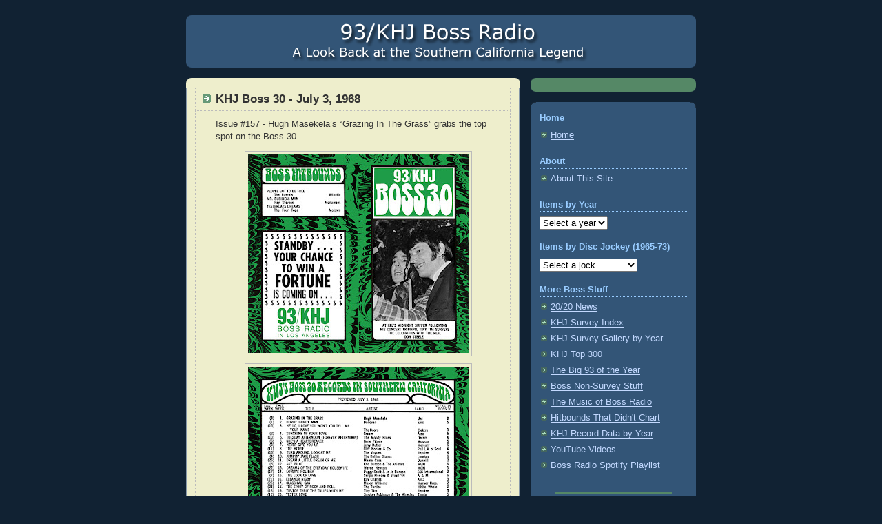

--- FILE ---
content_type: text/html; charset=UTF-8
request_url: https://93khj.blogspot.com/2008/07/khj-boss-30-july-3-1968.html
body_size: 9924
content:
<!DOCTYPE html>
<html dir='ltr' xmlns='http://www.w3.org/1999/xhtml' xmlns:b='http://www.google.com/2005/gml/b' xmlns:data='http://www.google.com/2005/gml/data' xmlns:expr='http://www.google.com/2005/gml/expr'>
<head>
<link href='https://www.blogger.com/static/v1/widgets/55013136-widget_css_bundle.css' rel='stylesheet' type='text/css'/>
<!-- Global site tag (gtag.js) - Google Analytics -->
<script async='async' src='https://www.googletagmanager.com/gtag/js?id=UA-9750044-1'></script>
<script>
  window.dataLayer = window.dataLayer || [];
  function gtag(){dataLayer.push(arguments);}
  gtag('js', new Date());

  gtag('config', 'UA-9750044-1');
</script>
<meta content='XEH5+i69ursv/t1YCmt54SOHXTQ4iPgLnuQcgqaTuAs=' name='verify-v1'/>
<meta content='b43e2c7e96121621' name='y_key'/>
<meta content='noodp' name='robots'/>
<meta content='This site features every KHJ Boss 30 survey from 1965-73 plus additional Boss Radio material from the same period. Take a trip back to a time when KHJ ruled!' name='description'/>
<meta content='KHJ, Boss Radio, Boss 30, The Real Don Steele, Robert W. Morgan, Charlie Tuna, Humble Harve, Los Angeles, Bill Wade, Boss Jock, Scotty Brink, Frank Terry, Sam Riddle, Dave Diamond, Bobby Tripp, Tom Maule, Gary Mack' name='keywords'/>
<meta content='text/html; charset=UTF-8' http-equiv='Content-Type'/>
<meta content='blogger' name='generator'/>
<link href='https://93khj.blogspot.com/favicon.ico' rel='icon' type='image/x-icon'/>
<link href='https://93khj.blogspot.com/2008/07/khj-boss-30-july-3-1968.html' rel='canonical'/>
<!--Can't find substitution for tag [blog.ieCssRetrofitLinks]-->
<link href='https://blogger.googleusercontent.com/img/b/R29vZ2xl/AVvXsEhDKWDy_jc5FhP11U94gRj4estTEnB16YpPrpDqqERAC46oZxWefvF9etMcats2XNZCe6fj4gtm2FpO2obni7HOhEhKtGH_Uje7-xWpzjEps240AfYxA0jksFMkqwl0FiozQsHQZD0Zc3g/s320/khj_157a1.jpg' rel='image_src'/>
<meta content='https://93khj.blogspot.com/2008/07/khj-boss-30-july-3-1968.html' property='og:url'/>
<meta content='KHJ Boss 30 - July 3, 1968' property='og:title'/>
<meta content='Issue #157 - Hugh Masekela’s “Grazing In The Grass” grabs the top spot on the Boss 30.  ' property='og:description'/>
<meta content='https://blogger.googleusercontent.com/img/b/R29vZ2xl/AVvXsEhDKWDy_jc5FhP11U94gRj4estTEnB16YpPrpDqqERAC46oZxWefvF9etMcats2XNZCe6fj4gtm2FpO2obni7HOhEhKtGH_Uje7-xWpzjEps240AfYxA0jksFMkqwl0FiozQsHQZD0Zc3g/w1200-h630-p-k-no-nu/khj_157a1.jpg' property='og:image'/>
<title>KHJ Boss 30 - July 3, 1968</title>
<style id='page-skin-1' type='text/css'><!--
/*
-----------------------------------------------
Blogger Template Style
Name:     Rounders 3
Designer: Douglas Bowman
URL:      www.stopdesign.com
Date:     27 Feb 2004
Updated by: Blogger Team
----------------------------------------------- */
/* Variable definitions
====================
<Variable name="mainBgColor" description="Main Background Color"
type="color" default="#eec">
<Variable name="mainTextColor" description="Text Color" type="color"
default="#333">
<Variable name="postTitleColor" description="Post Title Color" type="color"
default="#333">
<Variable name="dateHeaderColor" description="Date Header Color"
type="color" default="#586">
<Variable name="borderColor" description="Post Border Color" type="color"
default="#bbb">
<Variable name="mainLinkColor" description="Link Color" type="color"
default="#456">
<Variable name="mainVisitedLinkColor" description="Visited Link Color"
type="color" default="#234">
<Variable name="titleBgColor" description="Page Header Background Color"
type="color" default="#357">
<Variable name="titleTextColor" description="Blog Title Color"
type="color" default="#fff">
<Variable name="topSidebarHeaderColor"
description="Top Sidebar Title Color"
type="color" default="#fff">
<Variable name="topSidebarBgColor"
description="Top Sidebar Background Color"
type="color" default="#586">
<Variable name="topSidebarTextColor" description="Top Sidebar Text Color"
type="color" default="#fff">
<Variable name="topSidebarLinkColor" description="Top Sidebar Link Color"
type="color" default="#fff">
<Variable name="topSidebarVisitedLinkColor"
description="Top Sidebar Visited Link Color"
type="color" default="#fff">
<Variable name="bottomSidebarHeaderColor"
description="Bottom Sidebar Title Color"
type="color" default="#abc">
<Variable name="bottomSidebarLinkColor"
description="Bottom Sidebar Link Color"
type="color" default="#99ddbb">
<Variable name="bottomSidebarVisitedLinkColor"
description="Bottom Sidebar Visited Link Color"
type="color" default="#ffffff">
<Variable name="bodyFont" description="Text Font" type="font"
default="normal normal 100% 'Trebuchet MS',Verdana,Arial,Sans-serif">
<Variable name="pageTitleFont" description="Blog Title Font" type="font"
default="normal bold 200% 'Trebuchet MS',Verdana,Arial,Sans-serif">
<Variable name="descriptionFont" description="Blog Description Font" type="font"
default="normal normal 100% 'Trebuchet MS',Verdana,Arial,Sans-serif">
<Variable name="headerFont" description="Sidebar Title Font" type="font"
default="normal bold 100% 'Trebuchet MS',Verdana,Arial,Sans-serif">
<Variable name="postTitleFont" description="Post Title Font" type="font"
default="normal bold 135% 'Trebuchet MS',Verdana,Arial,Sans-serif">
<Variable name="startSide" description="Start side in blog language"
type="automatic" default="left">
<Variable name="endSide" description="End side in blog language"
type="automatic" default="right">
*/
body {
background:#123;
margin:0;
text-align:center;
line-height: 1.5em;
font: x-small Trebuchet MS, Verdana, Arial, Sans-serif;
color:#333333;
font-size/* */:/**/small;
font-size: /**/small;
}
/* Page Structure
----------------------------------------------- */
/* The images which help create rounded corners depend on the
following widths and measurements. If you want to change
these measurements, the images will also need to change.
*/
#outer-wrapper {
width:740px;
margin:0 auto;
text-align:left;
font: normal normal 100% 'Trebuchet MS',Verdana,Arial,Sans-serif;
}
#main-wrap1 {
width:485px;
float:left;
background:#eeeecc url("//www.blogblog.com/rounders3/corners_main_bot.gif") no-repeat left bottom;
margin:15px 0 0;
padding:0 0 10px;
color:#333333;
font-size:97%;
line-height:1.5em;
word-wrap: break-word; /* fix for long text breaking sidebar float in IE */
overflow: hidden;     /* fix for long non-text content breaking IE sidebar float */
}
#main-wrap2 {
float:left;
width:100%;
background:url("//www.blogblog.com/rounders3/corners_main_top.gif") no-repeat left top;
padding:10px 0 0;
}
#main {
background:url("//www.blogblog.com/rounders3/rails_main.gif") repeat-y left;
padding:0;
width:485px;
}
#sidebar-wrap {
width:240px;
float:right;
margin:15px 0 0;
font-size:97%;
line-height:1.5em;
word-wrap: break-word; /* fix for long text breaking sidebar float in IE */
overflow: hidden;     /* fix for long non-text content breaking IE sidebar float */
}
.main .widget {
margin-top: 4px;
width: 468px;
padding: 0 13px;
}
.main .Blog {
margin: 0;
padding: 0;
width: 484px;
}
/* Links
----------------------------------------------- */
a:link {
color: #445566;
}
a:visited {
color: #223344;
}
a:hover {
color: #223344;
}
a img {
border-width:0;
}
/* Blog Header
----------------------------------------------- */
#header-wrapper {
background:#335577 url("//www.blogblog.com/rounders3/corners_cap_top.gif") no-repeat left top;
margin-top:22px;
margin-right:0;
margin-bottom:0;
margin-left:0;
padding-top:0px;
padding-right:0;
padding-bottom:0;
padding-left:0;
color:#ffffff;
}
#header {
background:url("//www.blogblog.com/rounders3/corners_cap_bot.gif") no-repeat left bottom;
padding:3px 15px 3px;
}
#header h1 {
margin:0;
padding:10px 30px 5px;
line-height:1.2em;
font: normal bold 200% 'Trebuchet MS',Verdana,Arial,Sans-serif;
display:none;
}
#header a,
#header a:visited {
text-decoration:none;
color: #ffffff;
}
#header .description {
margin:0;
padding:5px 30px 10px;
line-height:1.5em;
font: normal normal 100% 'Trebuchet MS',Verdana,Arial,Sans-serif;
}
/* Posts
----------------------------------------------- */
h2.date-header {
margin-top:0;
margin-right:28px;
margin-bottom:0;
margin-left:43px;
font-size:85%;
line-height:2em;
text-transform:uppercase;
letter-spacing:.2em;
color:#558866;
}
/* Changed bottom margin to 20px
----------------------------------------------- */
.post {
margin:.3em 0 20px;
padding:0 13px;
border:1px dotted #bbbbbb;
border-width:1px 0;
}
/* Changed padding-top and padding-bottom from 2px each to 6px
----------------------------------------------- */
.post h3 {
margin:0;
line-height:1.5em;
background:url("//www.blogblog.com/rounders3/icon_arrow.gif") no-repeat 10px .5em;
display:block;
border:1px dotted #bbbbbb;
border-width:0 1px 1px;
padding-top:6px;
padding-right:14px;
padding-bottom:6px;
padding-left:29px;
color: #333333;
font: normal bold 135% 'Trebuchet MS',Verdana,Arial,Sans-serif;
}
.post h3 a, .post h3 a:visited {
text-decoration:none;
color: #333333;
}
a.title-link:hover {
background-color: #bbbbbb;
color: #333333;
}
/* Changed padding-bottom below from 1px to 8px
----------------------------------------------- */
.post-body {
border:1px dotted #bbbbbb;
border-width:0 1px 1px;
border-bottom-color:#eeeecc;
padding-top:10px;
padding-right:14px;
padding-bottom:8px;
padding-left:29px;
}
html>body .post-body {
border-bottom-width:0;
}
.post p {
margin:0 0 .75em;
}
/* Changed background from #ffffff to #eeeecc
----------------------------------------------- */
.post-footer {
background: #eeeecc;
margin:0;
padding-top:2px;
padding-right:14px;
padding-bottom:2px;
padding-left:29px;
border:1px dotted #bbbbbb;
border-width:1px;
font-size:100%;
line-height:1.5em;
color: #666666;
}
.post-footer p {
margin: 0;
}
html>body .post-footer {
border-bottom-color:transparent;
}
.uncustomized-post-template .post-footer {
text-align: left;
}
.uncustomized-post-template .post-author,
.uncustomized-post-template .post-timestamp {
display: block;
float: left;
text-align:left;
margin-right: 4px;
}
.post-footer a {
color: #456;
}
.post-footer a:hover {
color: #234;
}
a.comment-link {
/* IE5.0/Win doesn't apply padding to inline elements,
so we hide these two declarations from it */
background/* */:/**/url("//www.blogblog.com/rounders/icon_comment_left.gif") no-repeat left 45%;
padding-left:14px;
}
html>body a.comment-link {
/* Respecified, for IE5/Mac's benefit */
background:url("//www.blogblog.com/rounders3/icon_comment_left.gif") no-repeat left 45%;
padding-left:14px;
}
.post img {
margin-top:0;
margin-right:0;
margin-bottom:5px;
margin-left:0;
padding:4px;
border:1px solid #bbbbbb;
}
blockquote {
margin:.75em 0;
border:1px dotted #bbbbbb;
border-width:1px 0;
padding:5px 15px;
color: #558866;
}
.post blockquote p {
margin:.5em 0;
}
#blog-pager-newer-link {
float: left;
margin-left: 13px;
}
#blog-pager-older-link {
float: right;
margin-right: 13px;
}
#blog-pager {
text-align: center;
}
.feed-links {
clear: both;
line-height: 2.5em;
margin-left: 13px;
}
/* Comments
----------------------------------------------- */
#comments {
margin:-25px 13px 0;
border:1px dotted #bbbbbb;
border-width:0 1px 1px;
padding-top:20px;
padding-right:0;
padding-bottom:15px;
padding-left:0;
}
#comments h4 {
margin:0 0 10px;
padding-top:0;
padding-right:14px;
padding-bottom:2px;
padding-left:29px;
border-bottom:1px dotted #bbbbbb;
font-size:120%;
line-height:1.4em;
color:#333333;
}
#comments-block {
margin-top:0;
margin-right:15px;
margin-bottom:0;
margin-left:9px;
}
.comment-author {
background:url("//www.blogblog.com/rounders3/icon_comment_left.gif") no-repeat 2px .3em;
margin:.5em 0;
padding-top:0;
padding-right:0;
padding-bottom:0;
padding-left:20px;
font-weight:bold;
}
.comment-body {
margin:0 0 1.25em;
padding-top:0;
padding-right:0;
padding-bottom:0;
padding-left:20px;
}
.comment-body p {
margin:0 0 .5em;
}
.comment-footer {
margin:0 0 .5em;
padding-top:0;
padding-right:0;
padding-bottom:.75em;
padding-left:20px;
}
.comment-footer a:link {
color: #333;
}
.deleted-comment {
font-style:italic;
color:gray;
}
/* Profile
----------------------------------------------- */
.profile-img {
float: left;
margin-top: 5px;
margin-right: 5px;
margin-bottom: 5px;
margin-left: 0;
border: 1px solid #ffffff;
}
.profile-datablock {
margin-top:0;
margin-right:15px;
margin-bottom:.5em;
margin-left:0;
padding-top:8px;
color:#C3D9FF;
}
.profile-link {
background:url("//www.blogblog.com/rounders3/icon_profile_left.gif") no-repeat left .1em;
padding-left:15px;
font-weight:bold;
}
.profile-textblock {
clear: both;
margin: 0;
}
.sidebar .clear, .main .widget .clear {
clear: both;
}
#sidebartop-wrap {
background:#558866 url("//www.blogblog.com/rounders3/corners_prof_bot.gif") no-repeat left bottom;
margin:0px 0px 15px;
padding:0px 0px 10px;
color:#ffffff;
}
#sidebartop-wrap2 {
background:url("//www.blogblog.com/rounders3/corners_prof_top.gif") no-repeat left top;
padding: 10px 0 0;
margin:0;
border-width:0;
}
#sidebartop h2 {
line-height:1.5em;
color:#ffffff;
border-bottom: 1px dotted #ffffff;
font: normal bold 100% 'Trebuchet MS',Verdana,Arial,Sans-serif;
margin-bottom: 0.5em;
}
#sidebartop a {
color: #ffffff;
}
#sidebartop a:hover {
color: #ffffff;
}
#sidebartop a:visited {
color: #ffffff;
}
/*------ Added text-decoration:none and position:relative to remove sidebar link underlines (11/4/12) -----*/
#sidebar a {
color: #C3D9FF;
text-decoration:none;
position: relative;
}
/*------ This entire section was added to control space between link and underline (11/4/12) -----*/
#sidebar a:after {
content: '';
width: 100%;
position: absolute;
left: 0;
bottom: 0px;
border-width: 0 0 1px;
border-style: solid;
}
#sidebar a:visited {
color: #C3D9FF;
}
/*---  Changed below from color: #C3D9FF; to color:#ffffff;
a:visited (above) must load before a:hover (below) to work.
Added text-decoration:underline to add underlines to sidebar links on hover  -----*/
/*------ Removed the text-decoration:underline on 11/3/12 ------*/
#sidebar a:hover {
color: #ffffff;
}
/* Sidebar Boxes
----------------------------------------------- */
.sidebar .widget {
margin:.5em 13px 1.5em;
padding:0 0px;
}
.widget-content {
margin-top: 0.5em;
}
.widget-content2 {
margin-top: -18px;
}
/* Third Sidebar Mod - Changed margin below to 0 0 0px from 0 0 15px
----------------------------------------------- */
#sidebarbottom-wrap1 {
background:#335577 url("//www.blogblog.com/rounders3/corners_side_top.gif") no-repeat left top;
margin:0 0 0px;
padding:10px 0 0;
color: #ffffff;
}
/*------ Changed padding from 8px to 1px to pull bottom of sidebar up closer to the last element ------ */
#sidebarbottom-wrap2 {
background:url("//www.blogblog.com/rounders3/corners_side_bot.gif") no-repeat left bottom;
padding:0 0 1px;
}
/********************* Added Third Sidebar Start *********************/
#sidebarnew-wrap {
background:#558866 url("//www.blogblog.com/rounders3/corners_prof_bot.gif") no-repeat left bottom;
margin:0px 0px 15px;
padding:0px 0px 10px;
color:#ffffff;
}
#sidebarnew-wrap2 {
background:url("//www.blogblog.com/rounders3/corners_prof_top.gif") no-repeat left top;
padding: 10px 0 0;
margin:0;
border-width:0;
}
#sidebarnew h2 {
line-height:1.5em;
color:#ffffff;
border-bottom: 1px dotted #ffffff;
font: normal bold 100% 'Trebuchet MS',Verdana,Arial,Sans-serif;
margin-bottom: 0.5em;
}
#sidebarnew a {
color: #ffffff;
}
#sidebarnew a:hover {
color: #ffffff;
}
#sidebarnew a:visited {
color: #ffffff;
}
/********************* Added Third Sidebar End *********************/
.sidebar h2 {
margin-top:0;
margin-right:0;
margin-bottom:.5em;
margin-left:0;
padding:0 0 .2em;
line-height:1.5em;
font:normal bold 100% 'Trebuchet MS',Verdana,Arial,Sans-serif;
}
.sidebar ul {
list-style:none;
margin:0 0 1.25em;
padding:0;
}
/******  Changed border-bottom from 1px dotted #bbbbbb; to none;
Changed padding-bottom from 3px to 1px to pull list items closer together *****/
/*----- Changed padding-bottom back to 3px on 11/3/12 -----*/
.sidebar ul li {
background:url("//www.blogblog.com/rounders3/icon_arrow_sm.gif") no-repeat 2px .25em;
margin:0;
padding-top:0;
padding-right:0;
padding-bottom:3px;
padding-left:16px;
margin-bottom:3px;
border-bottom:none;
line-height:1.4em;
}
.sidebar p {
margin:0 0 .6em;
}
#sidebar h2 {
color: #99ccff;
border-bottom: 1px dotted #99ccff;
}
/* Footer
----------------------------------------------- */
#footer-wrap1 {
clear:both;
margin:0 0 5px;
padding:15px 0 10px;
}
#footer-wrap2 {
background:#335577 url("//www.blogblog.com/rounders3/corners_cap_top.gif") no-repeat left top;
color:#ffffff;
}
#footer {
background:url("//www.blogblog.com/rounders3/corners_cap_bot.gif") no-repeat left bottom;
padding:8px 15px;
}
#footer hr {display:none;}
#footer p {margin:0;}
#footer a {color:#ffffff;}
#footer .widget-content {
margin:0;
}
/** Page structure tweaks for layout editor wireframe */
body#layout #main-wrap1,
body#layout #sidebar-wrap,
body#layout #header-wrapper {
margin-top: 0;
}
body#layout #header, body#layout #header-wrapper,
body#layout #outer-wrapper {
margin-left:0,
margin-right: 0;
padding: 0;
}
body#layout #outer-wrapper {
width: 730px;
}
body#layout #footer-wrap1 {
padding-top: 0;
}
/********************* Start Survey Index ************************/
.khjtable {
border: 1px solid #8F8F8F;
border-collapse: collapse;
}
.khjtable caption {
font: bold 125% "Trebuchet MS", Verdana, Arial, Sans-serif;
background-color: #114477;
color: #AAD5FF;
padding: 0.4em 0 0.3em 0;
border: 1px solid #8F8F8F;
}
.khjtable td {
color: #000000;
border: 1px solid #8F8F8F;
padding: 0.3em;
}
.khjtable a {
color: #0000FF;
text-decoration: none;
border-bottom: 1px solid #0000FF;
}
.khjtable a:visited {
color: #0000FF;
text-decoration: none;
border-bottom: 1px solid #0000FF;
}
.khjtable a:hover {
color: #CC0000;
text-decoration: none;
border-bottom: 1px solid #CC0000;
}
.khjnumber {
text-align: center;
}
.khjdate {
text-align: left;
}
/********************* End Survey Index ************************/
/********************* Start Survey Index Horizontal Rules ************************/
.hrsurveyindex {
border: none;
background-color: #4c4c4c;
color: #4c4c4c;
height: 1px;
width: 50%;
}
/********************* End Survey Index Horizontal Rules ************************/
/********************* Start Table Format ************************/
.khj_blog	{
border: 0px solid;
width: 450px;
margin-left: -20px;
}
.rr_songs	{
width: 90%;
margin-top: 20px;
margin-bottom: 20px;
margin-left: auto;
margin-right: auto;
border: 1px solid #D6DDE6;
border-collapse: collapse;
}
.rr_songs td	{
text-align:left;
padding-left: 7px;
border: 1px solid #8f8f8f;
font-family:"Trebuchet MS", Verdana, Arial, Sans-serif;
font-size: 93%;
}
.cell_title {
border: 1px solid;
text-align:left;
padding-left: 7px;
font-size: 93%;
}
.cell_artist {
border: 1px solid;
text-align:left;
padding-left: 7px;
font-size: 93%;
}
/********************* End Table Format ************************/

--></style>
<link href='https://cdn.jsdelivr.net/npm/jquery.fancybox@2.1.5/source/jquery.fancybox.css' rel='stylesheet'/>
<script src='https://ajax.googleapis.com/ajax/libs/jquery/1.9.1/jquery.min.js'></script>
<script src='https://cdn.jsdelivr.net/npm/jquery.fancybox@2.1.5/source/jquery.fancybox.pack.js'></script>
<script type='text/javascript'>
//<![CDATA[

$(document).ready(function() {
	$('.fancybox').fancybox({	
	openSpeed: 'fast',
	closeSpeed: 'fast',
	nextEffect: 'fade',
	prevEffect: 'fade',	
	padding: 10,
	loop: false
	});
}); // end ready
//]]>
</script>
<link href='https://www.blogger.com/dyn-css/authorization.css?targetBlogID=9152245679932342441&amp;zx=3c380b7e-a8a7-44f8-9c81-7b37c5069bdc' media='none' onload='if(media!=&#39;all&#39;)media=&#39;all&#39;' rel='stylesheet'/><noscript><link href='https://www.blogger.com/dyn-css/authorization.css?targetBlogID=9152245679932342441&amp;zx=3c380b7e-a8a7-44f8-9c81-7b37c5069bdc' rel='stylesheet'/></noscript>
<meta name='google-adsense-platform-account' content='ca-host-pub-1556223355139109'/>
<meta name='google-adsense-platform-domain' content='blogspot.com'/>

</head>
<body>
<div class='navbar no-items section' id='navbar'>
</div>
<div id='outer-wrapper'>
<!-- ********************* Header Wrapper Start ************************ -->
<div id='header-wrapper'>
<div class='header section' id='header'><div class='widget Header' data-version='1' id='Header1'>
<div id='header-inner'>
<h1>93/KHJ Boss Radio: A Look Back</h1>
<a href='https://93khj.blogspot.com/' style='display: block'>
<img alt='KHJ Boss Radio: A Look Back' height='70px; ' id='Header1_headerimg' src='https://blogger.googleusercontent.com/img/b/R29vZ2xl/AVvXsEikhagWRvDdE_sttBoTOM88apmrNq1l37pGjqjooPJdvpTAyF9hYdVcgTzYkxxGZU_vkcskSSbSdTQrPz33D6YG2qAx6SK00GUBgYM0IC7vBJupjW9K0I3laE1Uyc9wEPvkI1u0MbjK12g/s1600/KHJ_Blog_Title.gif' style='display: block' width='700px; '/>
</a>
</div>
</div></div>
</div>
<!-- ********************* Header Wrapper End ************************ -->
<div id='crosscol-wrapper' style='text-align:center'>
<div class='crosscol no-items section' id='crosscol'></div>
</div>
<div id='main-wrap1'><div id='main-wrap2'>
<div class='main section' id='main'><div class='widget Blog' data-version='1' id='Blog1'>
<div class='blog-posts hfeed'>
<!--Can't find substitution for tag [adStart]-->
<div class='post hentry uncustomized-post-template'>
<a name='5681007513415677429'></a>
<h3 class='post-title entry-title'>
<a href='https://93khj.blogspot.com/2008/07/khj-boss-30-july-3-1968.html'>KHJ Boss 30 - July 3, 1968</a>
</h3>
<div class='post-header-line-1'></div>
<div class='post-body entry-content'>
<p>Issue #157 - Hugh Masekela&rsquo;s &ldquo;Grazing In The Grass&rdquo; grabs the top spot on the Boss 30.<br />
<div class="separator" style="clear: both; text-align: center; margin-top: 1em;"><a class="fancybox" href="https://blogger.googleusercontent.com/img/b/R29vZ2xl/AVvXsEhDKWDy_jc5FhP11U94gRj4estTEnB16YpPrpDqqERAC46oZxWefvF9etMcats2XNZCe6fj4gtm2FpO2obni7HOhEhKtGH_Uje7-xWpzjEps240AfYxA0jksFMkqwl0FiozQsHQZD0Zc3g/s1600/khj_157a1.jpg" imageanchor="1" rel="survey157" style="margin-left: 1em; margin-right: 1em;"><img alt="KHJ Boss 30 No. 157 - The Real Don Steele with Tiny Tim" border="0" src="https://blogger.googleusercontent.com/img/b/R29vZ2xl/AVvXsEhDKWDy_jc5FhP11U94gRj4estTEnB16YpPrpDqqERAC46oZxWefvF9etMcats2XNZCe6fj4gtm2FpO2obni7HOhEhKtGH_Uje7-xWpzjEps240AfYxA0jksFMkqwl0FiozQsHQZD0Zc3g/s320/khj_157a1.jpg" /></a></div><div class="separator" style="clear: both; text-align: center;"><a class="fancybox" href="https://blogger.googleusercontent.com/img/b/R29vZ2xl/AVvXsEgX3u8pDx5JI90FwHuOcc9SnMdngbiHNDylCN3PMp_UO2RZA83MPMPr7vzLKSnIj2ZfrpnLAWU_uQQ3tFn_5i10rY87qKjQ3Sm2ewvaxp6skssuYPg3gWWzT9pzhWAfIF4110vNWaOLCN0/s1600/khj_157b1.jpg" imageanchor="1" rel="survey157" style="margin-left: 1em; margin-right: 1em;"><img alt="KHJ Boss 30 No. 157 - July 3, 1968" border="0" src="https://blogger.googleusercontent.com/img/b/R29vZ2xl/AVvXsEgX3u8pDx5JI90FwHuOcc9SnMdngbiHNDylCN3PMp_UO2RZA83MPMPr7vzLKSnIj2ZfrpnLAWU_uQQ3tFn_5i10rY87qKjQ3Sm2ewvaxp6skssuYPg3gWWzT9pzhWAfIF4110vNWaOLCN0/s320/khj_157b1.jpg" /></a></div></p>
<div style='clear: both;'></div>
</div>
<div class='post-footer'>
<div class='post-footer-line post-footer-line-1'>
<span class='post-author vcard'>
</span>
<span class='post-timestamp'>
</span>
<span class='star-ratings'>
</span>
<span class='post-comment-link'>
</span>
<span class='post-backlinks post-comment-link'>
</span>
<span class='post-icons'>
<span class='item-control blog-admin pid-1987089840'>
<a href='https://www.blogger.com/post-edit.g?blogID=9152245679932342441&postID=5681007513415677429&from=pencil' title='Edit Post'>
<img alt="" class="icon-action" height="18" src="//www.blogger.com/img/icon18_edit_allbkg.gif" width="18">
</a>
</span>
</span>
</div>
<div class='post-footer-line post-footer-line-2'>
<span class='post-labels'>
Labels:
<a href='https://93khj.blogspot.com/search/label/1968' rel='tag'>1968</a>,
<a href='https://93khj.blogspot.com/search/label/The%20Real%20Don%20Steele' rel='tag'>The Real Don Steele</a>
</span>
</div>
<div class='post-footer-line post-footer-line-3'></div>
</div>
</div>
<div class='comments' id='comments'>
<a name='comments'></a>
<h4>
0
comments:
        
</h4>
<dl id='comments-block'>
</dl>
<p class='comment-footer'>
<a href='https://www.blogger.com/comment/fullpage/post/9152245679932342441/5681007513415677429' onclick=''>Post a Comment</a>
</p>
<div id='backlinks-container'>
<div id='Blog1_backlinks-container'>
</div>
</div>
</div>
<!--Can't find substitution for tag [adEnd]-->
</div>
<div class='blog-pager' id='blog-pager'>
<span id='blog-pager-newer-link'>
<a class='blog-pager-newer-link' href='https://93khj.blogspot.com/2008/07/khj-boss-30-june-26-1968.html' id='Blog1_blog-pager-newer-link' title='Newer Post'>Previous</a>
</span>
<span id='blog-pager-older-link'>
<a class='blog-pager-older-link' href='https://93khj.blogspot.com/2008/07/khj-boss-30-july-10-1968.html' id='Blog1_blog-pager-older-link' title='Older Post'>Next</a>
</span>
<a class='home-link' href='https://93khj.blogspot.com/'>Home</a>
</div>
<div class='clear'></div>
<div class='post-feeds'>
</div>
</div></div>
</div></div>
<div id='sidebar-wrap'>
<div id='sidebartop-wrap'><div id='sidebartop-wrap2'>
<div class='sidebar no-items section' id='sidebartop'></div>
</div></div>
<div id='sidebarbottom-wrap1'><div id='sidebarbottom-wrap2'>
<div class='sidebar section' id='sidebar'><div class='widget LinkList' data-version='1' id='LinkList7'>
<h2>Home</h2>
<div class='widget-content'>
<ul>
<li><a href='https://93khj.blogspot.com/'>Home</a></li>
</ul>
<div class='clear'></div>
</div>
</div><div class='widget LinkList' data-version='1' id='LinkList4'>
<h2>About</h2>
<div class='widget-content'>
<ul>
<li><a href='https://93khj.blogspot.com/2008/04/about.html'>About This Site</a></li>
</ul>
<div class='clear'></div>
</div>
</div><div class='widget LinkList' data-version='1' id='LinkList5'>
<h2>Items by Year</h2>
<div class='widget-content2'>
<br/>
<select onchange='location=this.options[this.selectedIndex].value;'>
<option>Select a year</option>
<option value='https://93khj.blogspot.com/search/label/1965'>1965
</option>
<option value='https://93khj.blogspot.com/search/label/1966'>1966
</option>
<option value='https://93khj.blogspot.com/search/label/1967'>1967
</option>
<option value='https://93khj.blogspot.com/search/label/1968'>1968
</option>
<option value='https://93khj.blogspot.com/search/label/1969'>1969
</option>
<option value='https://93khj.blogspot.com/search/label/1970'>1970
</option>
<option value='https://93khj.blogspot.com/search/label/1971'>1971
</option>
<option value='https://93khj.blogspot.com/search/label/1972'>1972
</option>
<option value='https://93khj.blogspot.com/search/label/1973'>1973
</option>
<option value='https://93khj.blogspot.com/search/label/1974%20-%201980'>1974-80
</option>
</select>
<div class='clear'></div>
</div>
</div><div class='widget LinkList' data-version='1' id='LinkList6'>
<h2>Items by Disc Jockey (1965-73)</h2>
<div class='widget-content2'>
<br/>
<select onchange='location=this.options[this.selectedIndex].value;'>
<option>Select a jock</option>
<option value='https://93khj.blogspot.com/search/label/Barry%20Kaye'>Barry Kaye
</option>
<option value='https://93khj.blogspot.com/search/label/Bill%20Wade'>Bill Wade
</option>
<option value='https://93khj.blogspot.com/search/label/Bobby%20Rich'>Bobby Rich
</option>
<option value='https://93khj.blogspot.com/search/label/Bobby%20Tripp'>Bobby Tripp
</option>
<option value='https://93khj.blogspot.com/search/label/Captain%20John'>Captain John
</option>
<option value='https://93khj.blogspot.com/search/label/Cat%20Simon'>Cat Simon
</option>
<option value='https://93khj.blogspot.com/search/label/Charlie%20Tuna'>Charlie Tuna
</option>
<option value='https://93khj.blogspot.com/search/label/Charlie%20Van%20Dyke'>Charlie Van Dyke
</option>
<option value='https://93khj.blogspot.com/search/label/Chuck%20Browning'>Chuck Browning
</option>
<option value='https://93khj.blogspot.com/search/label/Danny%20Martinez'>Danny Martinez
</option>
<option value='https://93khj.blogspot.com/search/label/Dave%20Diamond'>Dave Diamond
</option>
<option value='https://93khj.blogspot.com/search/label/Dick%20Saint'>Dick Saint
</option>
<option value='https://93khj.blogspot.com/search/label/Frank%20Terry'>Frank Terry
</option>
<option value='https://93khj.blogspot.com/search/label/Gary%20Mack'>Gary Mack
</option>
<option value='https://93khj.blogspot.com/search/label/Humble%20Harve'>Humble Harve
</option>
<option value='https://93khj.blogspot.com/search/label/Jerry%20Butler'>Jerry Butler
</option>
<option value='https://93khj.blogspot.com/search/label/Jimmy%20Rabbitt'>Jimmy Rabbitt
</option>
<option value='https://93khj.blogspot.com/search/label/Johnny%20Mitchell'>Johnny Mitchell
</option>
<option value='https://93khj.blogspot.com/search/label/Johnny%20Williams'>Johnny Williams
</option>
<option value='https://93khj.blogspot.com/search/label/Mark%20Elliott'>Mark Elliott
</option>
<option value='https://93khj.blogspot.com/search/label/Pete%20McNeal'>Pete McNeal
</option>
<option value='https://93khj.blogspot.com/search/label/Robert%20W.%20Morgan'>Robert W. Morgan
</option>
<option value='https://93khj.blogspot.com/search/label/Roger%20Christian'>Roger Christian
</option>
<option value='https://93khj.blogspot.com/search/label/Ron%20Jacobs'>Ron Jacobs (PD)
</option>
<option value='https://93khj.blogspot.com/search/label/Sam%20Riddle'>Sam Riddle
</option>
<option value='https://93khj.blogspot.com/search/label/Scotty%20Brink'>Scotty Brink
</option>
<option value='https://93khj.blogspot.com/search/label/Shadoe%20Stevens'>Shadoe Stevens
</option>
<option value='https://93khj.blogspot.com/search/label/Sonny%20Fox'>Sonny Fox
</option>
<option value='https://93khj.blogspot.com/search/label/Steve%20Clark'>Steve Clark
</option>
<option value='https://93khj.blogspot.com/search/label/The%20Real%20Don%20Steele'>The Real Don Steele
</option>
<option value='https://93khj.blogspot.com/search/label/Tom%20Dooley'>Tom Dooley
</option>
<option value='https://93khj.blogspot.com/search/label/Tom%20Maule'>Tom Maule
</option>
<option value='https://93khj.blogspot.com/search/label/Tommy%20Vance'>Tommy Vance
</option>
<option value='https://93khj.blogspot.com/search/label/Walt%20Love'>Walt "Baby" Love
</option>
</select>
<div class='clear'></div>
</div>
</div><div class='widget LinkList' data-version='1' id='LinkList3'>
<h2>More Boss Stuff</h2>
<div class='widget-content'>
<ul>
<li><a href='https://93khj.blogspot.com/search/label/20%2F20%20News'>20/20 News</a></li>
<li><a href='https://93khj.blogspot.com/2008/05/khj-survey-index.html'>KHJ Survey Index</a></li>
<li><a href='https://www.thebig93.com/gallery/gallery_1965.html'>KHJ Survey Gallery by Year</a></li>
<li><a href='https://93khj.blogspot.com/search/label/Top%20300'>KHJ Top 300</a></li>
<li><a href='https://93khj.blogspot.com/search/label/The%20Big%2093'>The Big 93 of the Year</a></li>
<li><a href='https://93khj.blogspot.com/search/label/Misc'>Boss Non-Survey Stuff</a></li>
<li><a href='https://thebig93.com/khj_song_index.html'>The Music of Boss Radio</a></li>
<li><a href='https://www.thebig93.com/khj_hitbound_index.html'>Hitbounds That Didn't Chart</a></li>
<li><a href='https://www.thebig93.com/khj_record_data.html'>KHJ Record Data by Year</a></li>
<li><a href='https://93khj.blogspot.com/search/label/YouTube%20Videos'>YouTube Videos</a></li>
<li><a href='https://open.spotify.com/playlist/6MasT1jszEd2t9eKukiz4I?si=915f24362e084009'>Boss Radio Spotify Playlist</a></li>
</ul>
<div class='clear'></div>
</div>
</div><div class='widget HTML' data-version='1' id='HTML1'>
<div class='widget-content'>
<center><img border="0" height="5" width="170" src="https://blogger.googleusercontent.com/img/b/R29vZ2xl/AVvXsEj5D3xr2xL1wxieZw3-GZC-wVXvqoGFFXx-n8KU4VneTFi0mSltlKzSSFpltW9R_sIgzszR6XEZNemXmYknGw_oz0tKxQ1kVLfburYFEWphV9DslbUFAAbpdKELIfVCIQNx1-nptRT-HIzw/s320/divider_170x5.gif" /></center>
</div>
<div class='clear'></div>
</div><div class='widget LinkList' data-version='1' id='LinkList1'>
<h2>Boss Links</h2>
<div class='widget-content'>
<ul>
<li><a href='http://www.reelradio.com/rdsc/index.html'>The Real Don Steele</a></li>
<li><a href='https://www.reelradio.com/morgan/home.htm'>Robert W. Morgan</a></li>
<li><a href='http://www.440int.com/'>Johnny Williams</a></li>
<li><a href='https://www.facebook.com/CharlieTunaShow/'>Charlie Tuna</a></li>
<li><a href='http://davediamond.org'>Dave Diamond</a></li>
<li><a href='http://www.93khj.com'>Ron Jacobs</a></li>
<li><a href='http://www.jamescmitchell.net/'>Jim Lawrence</a></li>
<li><a href='http://www.shadoe.com/'>Shadoe Stevens</a></li>
<li><a href='http://bobby-ocean.blogspot.com/'>Bobby Ocean</a></li>
<li><a href='http://www.mgkelly.com/'>Machine Gun Kelly</a></li>
</ul>
<div class='clear'></div>
</div>
</div><div class='widget HTML' data-version='1' id='HTML4'>
<div class='widget-content'>
<center><img border="0" height="5" width="170" src="https://blogger.googleusercontent.com/img/b/R29vZ2xl/AVvXsEj5D3xr2xL1wxieZw3-GZC-wVXvqoGFFXx-n8KU4VneTFi0mSltlKzSSFpltW9R_sIgzszR6XEZNemXmYknGw_oz0tKxQ1kVLfburYFEWphV9DslbUFAAbpdKELIfVCIQNx1-nptRT-HIzw/s320/divider_170x5.gif" /></center>
</div>
<div class='clear'></div>
</div><div class='widget HTML' data-version='1' id='HTML3'>
<div class='widget-content'>
<center><img border="0" height="100" width="100" src="https://blogger.googleusercontent.com/img/b/R29vZ2xl/AVvXsEjPQS0uNExPFsRlB1-XAB6Y6WR-pO_Mz3oplFrUoNY0M60ALyZyqR2no3zP9is_c7-DSaGXj95j1rqd2hQgetfDm3ad9jrZ_ox984mnFxTRt0IJkTatj1dba3cIr6poKWSZKMaciTBRu1wr/s320/khj_rules_circle.gif" /></center>
</div>
<div class='clear'></div>
</div></div>
</div></div>
<!-- ********************* Third Sidebar Mod - Begin ************************ -->
<div id='sidebar-wrap'>
<div id='sidebarnew-wrap'><div id='sidebarnew-wrap2'>
<div class='sidebar no-items section' id='sidebarnew'></div>
</div></div>
</div>
<!-- ********************* Third Sidebar Mod - End ************************ -->
</div>
<div id='footer-wrap1'><div id='footer-wrap2'>
<div class='footer section' id='footer'><div class='widget HTML' data-version='1' id='HTML2'>
<div class='widget-content'>
<center style="color:#c3d9ff; cursor:default;">Copyright &copy; 2008 - 2025 Ray Randolph. All rights reserved.</center>
</div>
<div class='clear'></div>
</div></div>
</div></div>
</div>

<script type="text/javascript" src="https://www.blogger.com/static/v1/widgets/1166699449-widgets.js"></script>
<script type='text/javascript'>
window['__wavt'] = 'AOuZoY5aWC--zVHdnWRGefq-fu2UWzA1_g:1764516653322';_WidgetManager._Init('//www.blogger.com/rearrange?blogID\x3d9152245679932342441','//93khj.blogspot.com/2008/07/khj-boss-30-july-3-1968.html','9152245679932342441');
_WidgetManager._SetDataContext([{'name': 'blog', 'data': {'blogId': '9152245679932342441', 'title': 'KHJ Boss Radio: A Look Back', 'url': 'https://93khj.blogspot.com/2008/07/khj-boss-30-july-3-1968.html', 'canonicalUrl': 'https://93khj.blogspot.com/2008/07/khj-boss-30-july-3-1968.html', 'homepageUrl': 'https://93khj.blogspot.com/', 'searchUrl': 'https://93khj.blogspot.com/search', 'canonicalHomepageUrl': 'https://93khj.blogspot.com/', 'blogspotFaviconUrl': 'https://93khj.blogspot.com/favicon.ico', 'bloggerUrl': 'https://www.blogger.com', 'hasCustomDomain': false, 'httpsEnabled': true, 'enabledCommentProfileImages': false, 'gPlusViewType': 'FILTERED_POSTMOD', 'adultContent': false, 'analyticsAccountNumber': '', 'encoding': 'UTF-8', 'locale': 'en', 'localeUnderscoreDelimited': 'en', 'languageDirection': 'ltr', 'isPrivate': false, 'isMobile': false, 'isMobileRequest': false, 'mobileClass': '', 'isPrivateBlog': false, 'isDynamicViewsAvailable': false, 'feedLinks': '\n', 'meTag': '', 'adsenseHostId': 'ca-host-pub-1556223355139109', 'adsenseHasAds': false, 'adsenseAutoAds': false, 'boqCommentIframeForm': true, 'loginRedirectParam': '', 'view': '', 'dynamicViewsCommentsSrc': '//www.blogblog.com/dynamicviews/4224c15c4e7c9321/js/comments.js', 'dynamicViewsScriptSrc': '//www.blogblog.com/dynamicviews/8fade38c227cdf4b', 'plusOneApiSrc': 'https://apis.google.com/js/platform.js', 'disableGComments': true, 'interstitialAccepted': false, 'sharing': {'platforms': [{'name': 'Get link', 'key': 'link', 'shareMessage': 'Get link', 'target': ''}, {'name': 'Facebook', 'key': 'facebook', 'shareMessage': 'Share to Facebook', 'target': 'facebook'}, {'name': 'BlogThis!', 'key': 'blogThis', 'shareMessage': 'BlogThis!', 'target': 'blog'}, {'name': 'X', 'key': 'twitter', 'shareMessage': 'Share to X', 'target': 'twitter'}, {'name': 'Pinterest', 'key': 'pinterest', 'shareMessage': 'Share to Pinterest', 'target': 'pinterest'}, {'name': 'Email', 'key': 'email', 'shareMessage': 'Email', 'target': 'email'}], 'disableGooglePlus': true, 'googlePlusShareButtonWidth': 0, 'googlePlusBootstrap': '\x3cscript type\x3d\x22text/javascript\x22\x3ewindow.___gcfg \x3d {\x27lang\x27: \x27en\x27};\x3c/script\x3e'}, 'hasCustomJumpLinkMessage': false, 'jumpLinkMessage': 'Read more', 'pageType': 'item', 'postId': '5681007513415677429', 'postImageThumbnailUrl': 'https://blogger.googleusercontent.com/img/b/R29vZ2xl/AVvXsEhDKWDy_jc5FhP11U94gRj4estTEnB16YpPrpDqqERAC46oZxWefvF9etMcats2XNZCe6fj4gtm2FpO2obni7HOhEhKtGH_Uje7-xWpzjEps240AfYxA0jksFMkqwl0FiozQsHQZD0Zc3g/s72-c/khj_157a1.jpg', 'postImageUrl': 'https://blogger.googleusercontent.com/img/b/R29vZ2xl/AVvXsEhDKWDy_jc5FhP11U94gRj4estTEnB16YpPrpDqqERAC46oZxWefvF9etMcats2XNZCe6fj4gtm2FpO2obni7HOhEhKtGH_Uje7-xWpzjEps240AfYxA0jksFMkqwl0FiozQsHQZD0Zc3g/s320/khj_157a1.jpg', 'pageName': 'KHJ Boss 30 - July 3, 1968', 'pageTitle': 'KHJ Boss Radio: A Look Back: KHJ Boss 30 - July 3, 1968'}}, {'name': 'features', 'data': {}}, {'name': 'messages', 'data': {'edit': 'Edit', 'linkCopiedToClipboard': 'Link copied to clipboard!', 'ok': 'Ok', 'postLink': 'Post Link'}}, {'name': 'template', 'data': {'name': 'custom', 'localizedName': 'Custom', 'isResponsive': false, 'isAlternateRendering': false, 'isCustom': true}}, {'name': 'view', 'data': {'classic': {'name': 'classic', 'url': '?view\x3dclassic'}, 'flipcard': {'name': 'flipcard', 'url': '?view\x3dflipcard'}, 'magazine': {'name': 'magazine', 'url': '?view\x3dmagazine'}, 'mosaic': {'name': 'mosaic', 'url': '?view\x3dmosaic'}, 'sidebar': {'name': 'sidebar', 'url': '?view\x3dsidebar'}, 'snapshot': {'name': 'snapshot', 'url': '?view\x3dsnapshot'}, 'timeslide': {'name': 'timeslide', 'url': '?view\x3dtimeslide'}, 'isMobile': false, 'title': 'KHJ Boss 30 - July 3, 1968', 'description': 'Issue #157 - Hugh Masekela\u2019s \u201cGrazing In The Grass\u201d grabs the top spot on the Boss 30.  ', 'featuredImage': 'https://blogger.googleusercontent.com/img/b/R29vZ2xl/AVvXsEhDKWDy_jc5FhP11U94gRj4estTEnB16YpPrpDqqERAC46oZxWefvF9etMcats2XNZCe6fj4gtm2FpO2obni7HOhEhKtGH_Uje7-xWpzjEps240AfYxA0jksFMkqwl0FiozQsHQZD0Zc3g/s320/khj_157a1.jpg', 'url': 'https://93khj.blogspot.com/2008/07/khj-boss-30-july-3-1968.html', 'type': 'item', 'isSingleItem': true, 'isMultipleItems': false, 'isError': false, 'isPage': false, 'isPost': true, 'isHomepage': false, 'isArchive': false, 'isLabelSearch': false, 'postId': 5681007513415677429}}]);
_WidgetManager._RegisterWidget('_HeaderView', new _WidgetInfo('Header1', 'header', document.getElementById('Header1'), {}, 'displayModeFull'));
_WidgetManager._RegisterWidget('_BlogView', new _WidgetInfo('Blog1', 'main', document.getElementById('Blog1'), {'cmtInteractionsEnabled': false}, 'displayModeFull'));
_WidgetManager._RegisterWidget('_LinkListView', new _WidgetInfo('LinkList7', 'sidebar', document.getElementById('LinkList7'), {}, 'displayModeFull'));
_WidgetManager._RegisterWidget('_LinkListView', new _WidgetInfo('LinkList4', 'sidebar', document.getElementById('LinkList4'), {}, 'displayModeFull'));
_WidgetManager._RegisterWidget('_LinkListView', new _WidgetInfo('LinkList5', 'sidebar', document.getElementById('LinkList5'), {}, 'displayModeFull'));
_WidgetManager._RegisterWidget('_LinkListView', new _WidgetInfo('LinkList6', 'sidebar', document.getElementById('LinkList6'), {}, 'displayModeFull'));
_WidgetManager._RegisterWidget('_LinkListView', new _WidgetInfo('LinkList3', 'sidebar', document.getElementById('LinkList3'), {}, 'displayModeFull'));
_WidgetManager._RegisterWidget('_HTMLView', new _WidgetInfo('HTML1', 'sidebar', document.getElementById('HTML1'), {}, 'displayModeFull'));
_WidgetManager._RegisterWidget('_LinkListView', new _WidgetInfo('LinkList1', 'sidebar', document.getElementById('LinkList1'), {}, 'displayModeFull'));
_WidgetManager._RegisterWidget('_HTMLView', new _WidgetInfo('HTML4', 'sidebar', document.getElementById('HTML4'), {}, 'displayModeFull'));
_WidgetManager._RegisterWidget('_HTMLView', new _WidgetInfo('HTML3', 'sidebar', document.getElementById('HTML3'), {}, 'displayModeFull'));
_WidgetManager._RegisterWidget('_HTMLView', new _WidgetInfo('HTML2', 'footer', document.getElementById('HTML2'), {}, 'displayModeFull'));
</script>
</body>
</html>